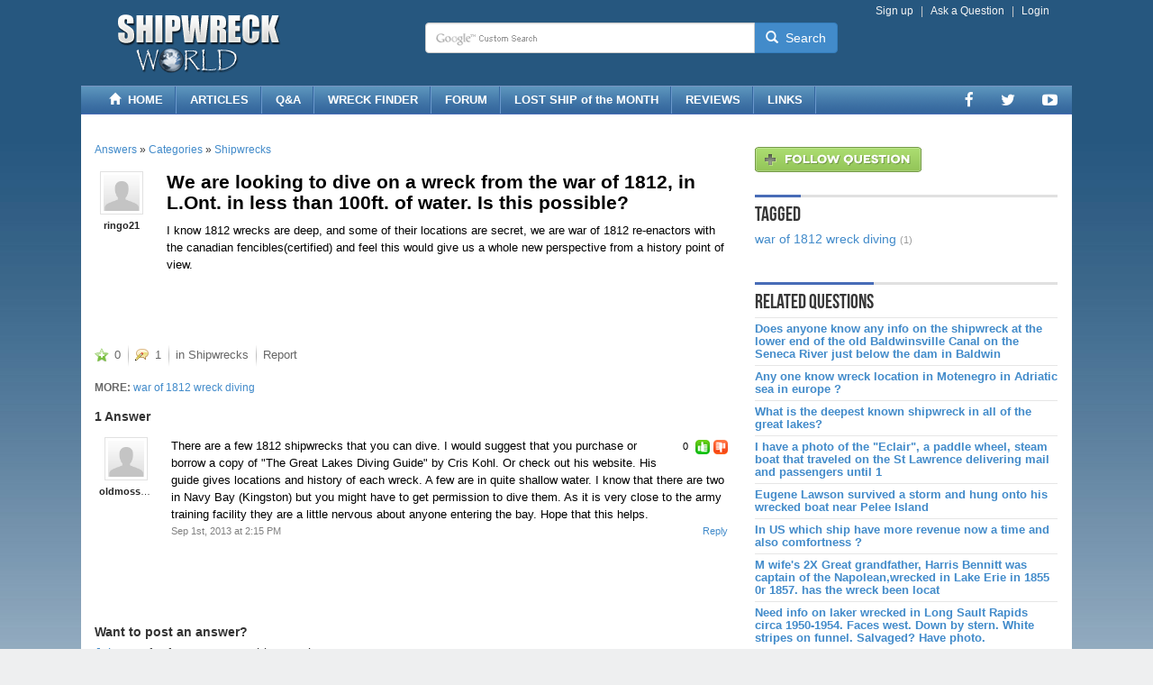

--- FILE ---
content_type: text/html; charset=utf-8
request_url: https://www.shipwreckworld.com/answers/we-are-looking-to-dive-on-a-wreck-from-the-war-of-1812-in-l-ont-in-less-t
body_size: 19099
content:


<!DOCTYPE html>

<html lang="en">
<head><meta charset="utf-8" /><meta name="viewport" content="width=device-width, initial-scale=1.0" /><title>
	We are looking to dive on a wreck from the war of 1812, in L.Ont. in less than 100ft. of water. Is this  possible?
</title><link href="/content/bootstrap/3.2.0/themes/bootstrap/bootstrap.min.css" rel="stylesheet" />
        <link href="/content/css/v-636601021460000000/global.css" rel="stylesheet" />
        <link href="/content/css/v-636322602620000000/sheet-question.css" rel="stylesheet" />
    

    <script>
        // Asynchronously load non-critical css 
        function loadCSS(e, t, n) { "use strict"; var i = window.document.createElement("link"); var o = t || window.document.getElementsByTagName("script")[0]; i.rel = "stylesheet"; i.href = e; i.media = "only x"; o.parentNode.insertBefore(i, o); setTimeout(function () { i.media = n || "all" }) }
        // load css file async
        loadCSS("//maxcdn.bootstrapcdn.com/font-awesome/4.6.3/css/font-awesome.min.css");
    </script>

    
    <link rel="image_src" href="https://www.shipwreckworld.com/apple-touch-icon.png" /><meta name="robots" content="all" /><link rel="canonical" href="https://www.shipwreckworld.com/answers/we-are-looking-to-dive-on-a-wreck-from-the-war-of-1812-in-l-ont-in-less-t" /><meta name="twitter:card" content="summary" /><meta name="twitter:site" content="@ShipwreckWorld" /><meta property="og:title" content="We are looking to dive on a wreck from the war of 1812, in L.Ont. in less than 100ft. of water. Is this  possible?" /><meta property="og:type" content="website" /><meta property="og:url" content="https://www.shipwreckworld.com/answers/we-are-looking-to-dive-on-a-wreck-from-the-war-of-1812-in-l-ont-in-less-t" /><meta property="og:description" content="I know 1812 wrecks are deep, and some of their locations are secret, we are war of 1812 re-enactors with the canadian fencibles(certified) and feel this would give us a whole new perspective from a history point of view." /><meta property="og:site_name" content="Shipwreck World" /><link href="https://ajax.aspnetcdn.com/ajax/act/16_1_1/Content/AjaxControlToolkit/Styles/Backgrounds.min.css" type="text/css" rel="stylesheet" /><link href="https://ajax.aspnetcdn.com/ajax/act/16_1_1/Content/AjaxControlToolkit/Styles/DropDown.min.css" type="text/css" rel="stylesheet" /><meta name="description" content="I know 1812 wrecks are deep, and some of their locations are secret, we are war of 1812 re-enactors with the canadian fencibles(certified) and feel this would give us a whole new perspective from a history point of view." /><meta name="keywords" content="war of 1812 wreck diving" /></head>
<body>
    <form method="post" action="./we-are-looking-to-dive-on-a-wreck-from-the-war-of-1812-in-l-ont-in-less-t" onsubmit="javascript:return WebForm_OnSubmit();" id="form1">
<div class="aspNetHidden">



</div>

<script type="text/javascript">
//<![CDATA[
var theForm = document.forms['form1'];
if (!theForm) {
    theForm = document.form1;
}
function __doPostBack(eventTarget, eventArgument) {
    if (!theForm.onsubmit || (theForm.onsubmit() != false)) {
        theForm.__EVENTTARGET.value = eventTarget;
        theForm.__EVENTARGUMENT.value = eventArgument;
        theForm.submit();
    }
}
//]]>
</script>


<script src="https://ajax.aspnetcdn.com/ajax/4.6/1/WebForms.js" type="text/javascript"></script>
<script type="text/javascript">
//<![CDATA[
window.WebForm_PostBackOptions||document.write('<script type="text/javascript" src="/WebResource.axd?d=pynGkmcFUV13He1Qd6_TZPU9Sz_sW3CeiA6jgLgX1RZTw925xISQ5GOcJeTpxWKrFUjFxw2&amp;t=637811549229275428"><\/script>');//]]>
</script>



<script src="https://ajax.aspnetcdn.com/ajax/4.6/1/MicrosoftAjax.js" type="text/javascript"></script>
<script type="text/javascript">
//<![CDATA[
(window.Sys && Sys._Application && Sys.Observer)||document.write('<script type="text/javascript" src="/ScriptResource.axd?d=NJmAwtEo3Ipnlaxl6CMhvil3md3kB_uP_AabCxTqFwL9mAVmt3R31t5eAQdmCZHsg1GSgROjbuIb_62-wMqmUPql-RmoOL9qwfVMnIDJVgEAsKDWW5tL4JN9-DQJ1M5sEM0qi2Bn5NlJEaB1Lx8HRgMzY2o1&t=ffffffffaa493ab8"><\/script>');//]]>
</script>

<script src="https://ajax.aspnetcdn.com/ajax/4.6/1/MicrosoftAjaxWebForms.js" type="text/javascript"></script>
<script type="text/javascript">
//<![CDATA[
(window.Sys && Sys.WebForms)||document.write('<script type="text/javascript" src="/ScriptResource.axd?d=dwY9oWetJoJoVpgL6Zq8OLVtZf9c6LWuwhFiemDuGAkkFF9a9ZoysDXdctsXq3iUedCTNgJb5r2ZOj3XJpqz7lPMYY-4ZNx-Ckqx6mHy1FgmB0_QjSbimBzxzvG9efvVZrARGWq6UZfM9J4XCUUzKHp5vlo1&t=ffffffffaa493ab8"><\/script>');//]]>
</script>

<script src="../js/jquery/jquery-1.9.1.min.js" type="text/javascript"></script>
<script src="/ScriptResource.axd?d=eE6V8nDbUVn0gtG6hKNX_EFZNPPCpc2hOBNIkZGBnq05kRqDwFxsytgmQkhun24--fXEpG7IMIzrSNYuBQ_0Ze90g9x_JblXIYeaGZebb59LHQRw0&amp;t=ffffffffcfeeeb28" type="text/javascript"></script>
<script src="/ScriptResource.axd?d=jwf4VSQi7LeShc44FJ-gASQZQfdi5y07LnRxHE0FXUlIVTFTkP2z1SkpStnoI9lXA8Qvlzr0QX1u-du3DY0kU_EcB8bwAkumLUdmoiK9TzFkQEKY0&amp;t=ffffffffcfeeeb28" type="text/javascript"></script>
<script src="/ScriptResource.axd?d=mcAASOSteirJeuV-3by3Ub4JC9yTjldpWj4pZE17FVoRMlo58UMYkMyJzdVUKh0CN77smaidK3y7yrZLZXRZuk8yS-g1&amp;t=ffffffffcfeeeb28" type="text/javascript"></script>
<script src="/ScriptResource.axd?d=HEFpVKbnoeQjkjHkFKu3MDt84fYpKZOEai-lNKo9lePl2l2qnqcttfCpmkWX1uB0VN7rYfxpYs9nB3y-pWSS6ZvysXdjPxpC8QX-E9CggHiWVY-K0&amp;t=ffffffffcfeeeb28" type="text/javascript"></script>
<script src="/ScriptResource.axd?d=X6kQKInQS5YQqruiTh57iN8w2amsGQFx01MJq9B3__qpC98BYnKXdJGBvjeXhMIxJNN8cV5tnp-XeYt8T4E9m2zZ0syJjFu-25Xtp5ARVenYGGun0&amp;t=ffffffffcfeeeb28" type="text/javascript"></script>
<script src="/ScriptResource.axd?d=nai7mGcYyE2dix_TwveLDfcFRh9w-aCxj6f-vJRpS-jtiqYgQPF2zcXvNg2zAKzw_9ofF3RoNHtVCYXS46kBBfP577hUSs5XoST49aDLLwpGy9Vv0&amp;t=ffffffffcfeeeb28" type="text/javascript"></script>
<script src="/ScriptResource.axd?d=LQ1q2RBSthBAZhliMjtG_-svi2J5F-q0IwubE9KHNnRzQXiNVHjqrOKqKOBCIMeMpAfdZ_KIH-xq5oFGw5SVhdZjD26124i1g_1cfSpT1zVwN8mA0&amp;t=ffffffffcfeeeb28" type="text/javascript"></script>
<script src="/ScriptResource.axd?d=VOYD8Xe7kQA0lniBYXVpArvz80qbOp30os-tDLkIqXdmvs9bQ7y1hsmXRY6wLu6CU1QYpdo68In09aV8BOWuwL3vggZ_f8U4NEyghl3krbtH_2AC0&amp;t=ffffffffcfeeeb28" type="text/javascript"></script>
<script src="/ScriptResource.axd?d=24039AtbfhsNBYQDFUMYHHtHJCOaEt_QzOSyzAVZv0RkgwoNlyaHGDitJg88aMINcw2tMEJ8dcIM4eR4Y4CIMMpgr2g1&amp;t=ffffffffcfeeeb28" type="text/javascript"></script>
<script src="/ScriptResource.axd?d=vhMuxgMQw11onReDer1k6o3IRdP3QUwiLyrchW_PrHH6fu10ld-49-T-Ohe0DG9gVcTPvTMDKRDBr7QygnYkU_P9WuQ1&amp;t=ffffffffcfeeeb28" type="text/javascript"></script>
<script src="/ScriptResource.axd?d=hOeJu0xhC-uW6Gf8ooKdXiiwO7L3i7aCrqINjR_Q9HbZKEWH-_p4FbBGWKsD8sUOIMQAJxEyjaKaIXPLUzZ4pX5qY8crf6YZzQgCxLwYJhfgTqu_0&amp;t=ffffffffcfeeeb28" type="text/javascript"></script>
<script src="/ScriptResource.axd?d=Pah5KYCyMGIV7pL55KwthHf1mc-5gwYi4TSMgehybpwmJLuN0qiPMiqA2nOmLplnxy1hjJLxoW8FW2Lj4qDuvRt2FAE4LpyD31qG8XCn0S91LjB40&amp;t=ffffffffcfeeeb28" type="text/javascript"></script>
<script type="text/javascript">
//<![CDATA[
function WebForm_OnSubmit() {
null;
return true;
}
//]]>
</script>

          
        

<header class="clearfix">
        <div class="hidden-xs">
            <div class="navbar navbar-default navbar-static-top">
                <div class="container">
                    <div class="row">
                        <div class="col-lg-4 col-md-4 col-sm-5">
                            <div class="logo">
                                <a href="/">
                                    <img id="SiteHeader1_LogoImage" src="../App_Themes/Blue/images/logo/logo-shipwreckworld-09.png" style="border-width:0px;height:70px;width:300px;" />
                                </a>
                            </div>
                        </div>
                        <div class="col-lg-8 col-md-8 col-sm-7">
                            <div class="row">
                                <div class="col-lg-12 col-md-12 col-sm-12">
                                    <div class="pull-right head-nav clearfix">
                                            <ul class="list-unstyled list-inline">
                                                
                                            
                                                    <li class="pipe"><a href="/user/register">Sign up</a></li>
                                                    <li class="pipe"><a id="SiteHeader1_LoginView1_SubmitAnonHyperLink" href="../submit/question/">Ask a Question</a></li>   
                                                    <li><a href="/user/login">Login</a></li>
                                                
                                                
                                            </ul>
                                    </div>
                                </div>
                            </div>
                            <div class="row">
                                <div class="col-md-8 col-sm-10 pull-left">
               
                                    <div id="SiteHeader1_SearchPanel" class="input-group" onkeypress="javascript:return WebForm_FireDefaultButton(event, &#39;SiteHeader1_SearchLinkButton&#39;)">
	
                                        <input name="ctl00$SiteHeader1$SearchTextBox" type="text" id="SiteHeader1_SearchTextBox" class="form-control" />
                                        
                                        <span class="input-group-btn">
                                            <a id="SiteHeader1_SearchLinkButton" class="btn btn-primary" href="javascript:__doPostBack(&#39;ctl00$SiteHeader1$SearchLinkButton&#39;,&#39;&#39;)"><i aria-hidden="true" class="glyphicon glyphicon-search white"></i> &nbsp;Search</a>
                                        </span>
                                    
</div>

                                </div>
                            </div>
                        </div>
                    </div>
                </div>
                </div>
        </div>
        <div class="visible-xs">
            <div class="navbar navbar-default navbar-static-top" role="navigation">
                <div class="container">
                    <div class="navbar-header" id="xsheader">
                        <button type="button" class="navbar-toggle pull-left" data-toggle="collapse" data-target=".navbar-collapse">
                            <span class="sr-only">Toggle navigation</span> 
                            <span class="icon-bar"></span>
                            <span class="icon-bar"></span>
                            <span class="icon-bar"></span>
                        </button>
                        <button type="button" class="pull-right navbar-btn search-toggle"  data-toggle="collapse" data-target=".search-collapse">
                            <span class="icon-search glyphicon glyphicon-search"></span>
                        </button>
                        <div class="navbar-logo">
                            <a href="/">
                                <img id="SiteHeader1_Image1" class="text-center" src="../App_Themes/Blue/images/logo/logo-shipwreckworld-small-1.png" style="border-width:0px;height:35px;width:156px;" />
                            </a>
                        </div>
                    </div>

                    <div class="collapse search-collapse navbar-xs navbar-default">

                        <div id="SiteHeader1_Panel1" class="input-group" onkeypress="javascript:return WebForm_FireDefaultButton(event, &#39;SiteHeader1_SearchMobilePhoneLinkButton&#39;)">
	
                            <input name="ctl00$SiteHeader1$SearchMobileTextBox" type="text" id="SiteHeader1_SearchMobileTextBox" class="form-control" />
                            
                            <span class="input-group-btn">
                                <a id="SiteHeader1_SearchMobilePhoneLinkButton" class="btn btn-warning" href="javascript:__doPostBack(&#39;ctl00$SiteHeader1$SearchMobilePhoneLinkButton&#39;,&#39;&#39;)"><i aria-hidden="true" class="glyphicon glyphicon-search white"></i> &nbsp;Search</a>
                            </span>
                        
</div>
                        <br />
                    </div>

                    <div class="collapse navbar-collapse navbar-xs navbar-inverse">
                        <ul class="nav navbar-nav">
                            <li><a href="/articles/">ARTICLES</a></li>
                            <li><a href="/answers/">Q&A</a></li>
                            <li><a href="/maps/">WRECK FINDER</a></li>
                            <li><a href="/forum/">FORUM</a></li>
                            <li><a href="/articles/tags/lost-ship-of-the-month">LOST SHIP of the MONTH</a></li>
                            <li><a href="/reviews/">REVIEWS</a></li>
                            <li><a href="/weblink/">LINKS</a></li>
                            <li class="nav-divider"></li>

                            
                                    <li><a href="/user/register">Sign up</a></li>
                                    <li><a href="/user/login">Log in</a></li>
                                
                            <li class="nav-divider"></li>
                            <li><a href="/submit/">Submit & Contribute</a></li>
                            <li class="dropdown">
                                    <a class="dropdown-toggle" data-toggle="dropdown" href="#" id="navsocialfollow">Follow Us <span class="caret"></span></a>
                                        <ul class="dropdown-menu">
                                    <li><a href='https://www.facebook.com/shipwreckworld'  target="_blank" rel="external" title='Facebook Page'><i class='fa fa-lg fa-fw fa-facebook'></i> Facebook Page</a></li>
                                
                                    <li><a href='https://twitter.com/shipwreckworld'  target="_blank" rel="external" title='Twitter Profile'><i class='fa fa-lg fa-fw fa-twitter'></i> Twitter Profile</a></li>
                                
                                    <li><a href='https://www.youtube.com/user/shipwreckworld'  target="_blank" rel="external" title='YouTube Channel'><i class='fa fa-lg fa-fw fa-youtube-play'></i> YouTube Channel</a></li>
                                </ul>
                        </ul>
                    </div>
                </div>
            </div>
        </div>
    </header>
    <section class="hidden-xs">
        
        <div class="container navcontainer-custom">
            <div class="row">
               <div class="navbar navbar-custom ">
                <div class="col-lg-12 col-md-12 col-sm-12">
                    
                    <ul class="nav navbar-nav">
                        <li><a href="/"><i class="glyphicon glyphicon-home"></i> &nbsp;HOME</a></li>
                        <li><a href="/articles/">ARTICLES</a></li>
                        <li><a href="/answers/">Q&A</a></li>
                        <li><a href="/maps/">WRECK FINDER</a></li>
                        <li><a href="/forum/">FORUM</a></li>
                        <li><a href="/articles/tags/lost-ship-of-the-month">LOST SHIP of the MONTH</a></li>
                        <li><a href="/reviews/">REVIEWS</a></li>
                        <li><a href="/weblink/">LINKS</a></li>
                    </ul>
                    <ul class="nav navbar-nav navbar-right navbar-social-list">
                            <li><a href='https://www.facebook.com/shipwreckworld'  target="_blank" rel="external" title='Facebook Page'><i class='fa fa-lg fa-facebook'></i></a></li>
                        
                            <li><a href='https://twitter.com/shipwreckworld'  target="_blank" rel="external" title='Twitter Profile'><i class='fa fa-lg fa-twitter'></i></a></li>
                        
                            <li><a href='https://www.youtube.com/user/shipwreckworld'  target="_blank" rel="external" title='YouTube Channel'><i class='fa fa-lg fa-youtube-play'></i></a></li>
                        </ul>
                    </div>
                </div>
            </div>
            </div>

    </section>


 
        

<div class="container ad-wrapper">
<div class="row">
   <div class="col-sm-9">
        

            
    </div>
    <div class="col-sm-3  hidden-xs hidden-sm hidden-md">
        
    </div>
</div>
</div>

            <div class="container body-content">
            <div class="row">
                <div class="col-sm-7 col-md-8">
                    

    <script type="text/javascript">
//<![CDATA[
Sys.WebForms.PageRequestManager._initialize('ctl00$ContentPlaceHolder1$ScriptManager1', 'form1', ['tctl00$ContentPlaceHolder1$FlagReportUpdatePanel','ContentPlaceHolder1_FlagReportUpdatePanel','tctl00$ContentPlaceHolder1$SaveFavoriteUpdatePanel','ContentPlaceHolder1_SaveFavoriteUpdatePanel','tctl00$ContentPlaceHolder3$FollowQuestionUpdatePanel','ContentPlaceHolder3_FollowQuestionUpdatePanel','tctl00$ContentPlaceHolder1$AnswersDataList$ctl00$VoteUpDownUpdatePanel','ContentPlaceHolder1_AnswersDataList_VoteUpDownUpdatePanel_0','fctl00$ContentPlaceHolder1$AnswersDataList$ctl00$ReplyUpdatePanel','ContentPlaceHolder1_AnswersDataList_ReplyUpdatePanel_0'], ['ctl00$ContentPlaceHolder1$SpamOptionLinkButton','ContentPlaceHolder1_SpamOptionLinkButton','ctl00$ContentPlaceHolder1$InappropriateOptionLinkButton','ContentPlaceHolder1_InappropriateOptionLinkButton','ctl00$ContentPlaceHolder1$IllegalOptionLinkButton','ContentPlaceHolder1_IllegalOptionLinkButton','ctl00$ContentPlaceHolder1$AnswersDataList$ctl00$ReplyLinkButton','ContentPlaceHolder1_AnswersDataList_ReplyLinkButton_0','ctl00$ContentPlaceHolder3$FollowQuestionImageButton','ContentPlaceHolder3_FollowQuestionImageButton'], [], 90, 'ctl00');
//]]>
</script>



<div style="padding-bottom:15px; font-size:12px;"><span id="breadcrumbNav"><a id="ContentPlaceHolder1_CategoryPathQuestions_AnswersHyperLink1" href="./">Answers</a> &#187; 
<a id="ContentPlaceHolder1_CategoryPathQuestions_CategoryAllHyperLink" href="category/all/">Categories</a> 
&#187; <a id="ContentPlaceHolder1_CategoryPathQuestions_CategoryPathRepeater_CategoryHyperLink_0" href="/answers/category/shipwrecks">Shipwrecks</a>
    

</span></div>

    
<div itemscope="itemscope" itemtype="http://schema.org/Question">
<div id="ContentPlaceHolder1_FlagReportUpdatePanel">
	
    <div id="ContentPlaceHolder1_questionsWrapperDiv" class="questions-wrapper">
                <table class="question-top-table">
                <tr>
                <td class="question-avatar-cell">
                    <div><a id="ContentPlaceHolder1_AvatarUserHyperLink" title="ringo21" href="https://www.shipwreckworld.com/user/profile/ringo21"><img id="ContentPlaceHolder1_AvatarUserImage" class="question-avatar" src="https://www.shipwreckworld.com/media/avatars/images/default/large-user-avatar.png" style="height:48px;width:48px;" /></a></div>
                    <div class="question-avatar-text"><a id="ContentPlaceHolder1_UserHyperLink" class="comment-username" itemprop="author" href="https://www.shipwreckworld.com/user/profile/ringo21" style="font-weight:bold;">ringo21</a></div>
                </td>
                <td class="question-main-cell">
                    
                    <h1 itemprop="name" class="questionsHeadline">We are looking to dive on a wreck from the war of 1812, in L.Ont. in less than 100ft. of water. Is this  possible?</h1>
                    <div id="ContentPlaceHolder1_QuestionDescriptionPanel">
		
                    <div itemprop="text" id="questionsText">
                         I know 1812 wrecks are deep, and some of their locations are secret, we are war of 1812 re-enactors with the canadian fencibles(certified)  and feel this would give us a whole new perspective from a history point of view.
                    </div>
                    
	</div>
                    <div id="questionsDate">
                        
                    </div>
                    
                   </td>               
                 </tr>
                </table>

                <br style="clear:both;" />

                 <div class="row">
                     <div class="col-md-6">

<div style="padding-bottom:10px;">
     


        

</div></div>
                </div>

                <br />
                <div class="profileBar">
                    <span class="barLinksLeft">
                    <div id="ContentPlaceHolder1_SaveFavoriteUpdatePanel">
		
                        <a id="ContentPlaceHolder1_SaveFavoriteHyperLink" title="Add Favorite ~ Follow this" class="profileAddFavoriteVote" href="/user/login?ReturnUrl=%2fanswers%2fwe-are-looking-to-dive-on-a-wreck-from-the-war-of-1812-in-l-ont-in-less-t">0</a>
                       
	</div>
                    </span>
                    <span class="barLinksMiddle"><a id="ContentPlaceHolder1_AnswersHyperLink" title="Answers" class="profileAnswers" itemprop="answerCount" href="#answer-section">1</a></span>
                    
                    <span class="barLinksMiddleCategory hidden-xs">in <a id="ContentPlaceHolder1_CategoryHyperLink" href="/answers/category/shipwrecks" style="text-decoration:none;">Shipwrecks</a></span>
                    <span class="barLinksSpanRightDropDown">
                        <span id="ContentPlaceHolder1_ReportLabel" class="flagNotReported"> Report</span>
                        <div id="ContentPlaceHolder1_DropPanel" class="ReportMenuPanel" style="display:none;visibility:hidden;">
		
                            <a id="ContentPlaceHolder1_SpamOptionLinkButton" class="ReportMenuItem" href="javascript:__doPostBack(&#39;ctl00$ContentPlaceHolder1$SpamOptionLinkButton&#39;,&#39;&#39;)">Spam</a>
                            <a id="ContentPlaceHolder1_InappropriateOptionLinkButton" class="ReportMenuItem" href="javascript:__doPostBack(&#39;ctl00$ContentPlaceHolder1$InappropriateOptionLinkButton&#39;,&#39;&#39;)">Inappropriate</a>
                            <a id="ContentPlaceHolder1_IllegalOptionLinkButton" class="ReportMenuItem" href="javascript:__doPostBack(&#39;ctl00$ContentPlaceHolder1$IllegalOptionLinkButton&#39;,&#39;&#39;)">Illegal?</a>
                        
	</div>
                        
                    </span>
               </div> 
    </div>
 
</div>

                    <!-- TAGS -->
                <div class="postTagsBar"><strong>MORE:</strong> 
                    <a id="ContentPlaceHolder1_TagsRepeater_TagsHyperLink_0" href="/answers/tags/war-of-1812-wreck-diving">war of 1812 wreck diving</a></div>


               <!-- ANSWERS & Nested-COMMENTS -->
               <!-- HIGHLIGHT Nested Comments -->
                <script type="text/javascript">
                    $(document).ready(function () {
                        $(".answer-nested-comments").hover(function () {
                            $(this).css("background-color", "#fafafa");
                        }, function () {
                            $(this).css("background-color", "#ffffff");
                        });
                    });
                </script>

                <script type="text/javascript">
                    function toggleDiv(divId) {
                        var element = document.getElementById(divId);
                        if (element.style.display == 'none') {
                            element.style.display = 'block';
                        } else {
                            element.style.display = 'none';
                        }
                    }
                </script>

                <div style="padding-bottom: 10px;">
                     <div id="ContentPlaceHolder1_AnswersPanel">
	
                       <h2 class="comment-h2"><span id="ContentPlaceHolder1_AnswerCountLabel">1 Answer</span></h2>
                        <div style="padding-top:10px; padding-bottom:10px;">
                        <span id="ContentPlaceHolder1_AnswersDataList" style="display:inline-block;width:100%;"><span>
                            <table itemprop="suggestedAnswer" itemscope="itemscope" itemtype="http://schema.org/Answer" class="answer-wrapper-table">
                            <tr>
                                <td class="answer-avatar-cell">
                                    <div><a id="ContentPlaceHolder1_AnswersDataList_AvatarUserHyperLink_0" title="oldmossback" class="answer-avatar" href="/user/profile/oldmossback" style="display:inline-block;height:48px;width:48px;"><img title="oldmossback" src="https://www.shipwreckworld.com/media/avatars/images/default/large-user-avatar.png" alt="" /></a></div>
                                    <div class="answer-avatar-text"><span id="ContentPlaceHolder1_AnswersDataList_UserNameLabel_0" itemprop="author" style="font-weight:bold;"><a href="/user/profile/oldmossback" class="comment-username">oldmossback</a></span></div>
                                </td>
                                <td class="answer-main-cell">
                                <a name="c20128"></a>
                                    
                                    <div class="answer-text-wrapper">
                                        <div class="answers-vote-updown">
                                         <div id="ContentPlaceHolder1_AnswersDataList_VoteUpDownUpdatePanel_0">
		
                                            <span id="ContentPlaceHolder1_AnswersDataList_VoteCountLabel_0" style="font-size:11px;">0</span>&nbsp; <input type="image" name="ctl00$ContentPlaceHolder1$AnswersDataList$ctl00$UpVoteImageButton" id="ContentPlaceHolder1_AnswersDataList_UpVoteImageButton_0" title="This answer is useful" class="answers-thumbup" src="../App_Themes/Blue/images/spacer.gif" align="absmiddle" style="height:16px;width:16px;" /> <input type="image" name="ctl00$ContentPlaceHolder1$AnswersDataList$ctl00$DownVoteImageButton" id="ContentPlaceHolder1_AnswersDataList_DownVoteImageButton_0" title="This answer is not useful" class="answers-thumbdown" src="../App_Themes/Blue/images/spacer.gif" align="absmiddle" style="height:16px;width:16px;" />
                                            
	</div>
                                        </div>
                                         <span itemprop="text">There are a few 1812 shipwrecks that you can dive.   I would suggest that you purchase or borrow a copy of "The Great Lakes Diving Guide"  by Cris Kohl.    Or check out his website.   His guide gives locations and history of each wreck.   A few are in quite shallow water.   I know that there are two in Navy Bay (Kingston) but you might have to get permission to dive them.   As it is very close to the army training facility they are a little nervous about anyone entering the bay.   Hope that this helps.</span>
                                         
                                    </span>
                                    <div class="answer-date-reply-wrapper">
                                        <div class="answer-date">
                                            <span id="ContentPlaceHolder1_AnswersDataList_AnswerDateAddedLabel_0" title="9/1/2013 2:15:23 PM" itemprop="dateCreated" content="2013-09-01"><a href="/answers/we-are-looking-to-dive-on-a-wreck-from-the-war-of-1812-in-l-ont-in-less-t#c20128" class="answer-date">Sep 1st, 2013 at 2:15 PM</a></span>
                                        </div>
                                        <div class="answer-reply">
                                            <a id="ContentPlaceHolder1_AnswersDataList_ReplyLinkButton_0" title="add a comment to this post" href="javascript:__doPostBack(&#39;ctl00$ContentPlaceHolder1$AnswersDataList$ctl00$ReplyLinkButton&#39;,&#39;&#39;)">Reply</a>
                                        </div>
                                    </div>
                                    
                                    
                                    
                                    
                                
                                <!-- Reply-COMMENTS -->
                                <div id="ContentPlaceHolder1_AnswersDataList_ReplyUpdatePanel_0">
		
                                    
                                    
	</div>

                                  <!-- Nested-COMMENTS -->
                                  

                                </td>
                            </tr>
                            </table>

                            </span></span>
                        <div id="pager-wrapper">
                            <span class="pagerlinks"></span>
                            
                        </div>

                        </div>

                      
</div>


                    
                            
                                <h2 class="comment-h2"><a name="answer-section"></a>Want to post an answer?</h2>
                                <div>
                                    <a id="ContentPlaceHolder1_LoginView1_HyperLink1" href="/user/register">Join now</a> for free to
                                     answer this question.<br />Already have an account?
                                    <a id="ContentPlaceHolder1_LoginView1_HyperLink2" href="/user/login">Login</a>
                                    to answer.
                                </div>
                            
                        
               
                 </div>
    </div>
                <br />
                

<div class="social-sharing-wrapper">
    <div class="row">
        <div class="col-xs-12 col-sm-12 col-md-12">
            <ul class="social-icons icon-circle list-unstyled list-inline"> 
	          <li><a id="ContentPlaceHolder1_SiteSocialSharing1_FacebookHyperLink" href="https://www.facebook.com/share.php?u=https%3a%2f%2fwww.shipwreckworld.com%2fanswers%2fwe-are-looking-to-dive-on-a-wreck-from-the-war-of-1812-in-l-ont-in-less-t&amp;title=We+are+looking+to+dive+on+a+wreck+from+the+war+of+1812%2c+in+L.Ont.+in+less+than+100ft.+of+water.+Is+this++possible%3f" target="_blank"><i class="fa fa-facebook"></i></a></li>
              <li><a id="ContentPlaceHolder1_SiteSocialSharing1_TwitterHyperLink" href="https://twitter.com/share?url=https%3a%2f%2fwww.shipwreckworld.com%2fanswers%2fwe-are-looking-to-dive-on-a-wreck-from-the-war-of-1812-in-l-ont-in-less-t" target="_blank"><i class="fa fa-twitter"></i></a></li>
              <li><a id="ContentPlaceHolder1_SiteSocialSharing1_MailHyperLink" href="mailto:?subject=We are looking to dive on a wreck from the war of 1812, in L.Ont. in less than 100ft. of water. Is this  possible? | ShipwreckWorld.com&amp;body=We are looking to dive on a wreck from the war of 1812, in L.Ont. in less than 100ft. of water. Is this  possible?%0D%0DCheck it out: %0D%0Dhttps%3a%2f%2fwww.shipwreckworld.com%2fanswers%2fwe-are-looking-to-dive-on-a-wreck-from-the-war-of-1812-in-l-ont-in-less-t?utm_source=DesktopEmailShare&amp;utm_medium=email" target="_blank"><i class="fa fa-envelope"></i></a></li>
              <li>Share</li>
            </ul>
        </div>
      </div>
</div>

                <div style="text-align:center;font-size:14px; font-weight:bold; padding:25px;">
                    <a id="ContentPlaceHolder1_HyperLink3" rel="nofollow" href="../submit/question/">Ask your own question</a>
                    
<div style="padding-top:20px; margin-bottom:20px;">

        
                
            

</div>
                </div>


                </div>
                <div class="col-sm-5 col-md-4">
                    

    <div style="padding-top:5px; padding-bottom:10px;">
    <div id="ContentPlaceHolder3_FollowQuestionUpdatePanel">
	
                        <input type="image" name="ctl00$ContentPlaceHolder3$FollowQuestionImageButton" id="ContentPlaceHolder3_FollowQuestionImageButton" title="Follow Question" class="question-followQuestion" src="../App_Themes/Blue/images/spacer.gif" />
                        
                        
</div>
    </div>

    <!-- TAGS SIDEBAR -->
    <div id="ContentPlaceHolder3_TagsSidebarPanel" class="side-container">
	
    <table id="ContentPlaceHolder3_TagDataList" cellspacing="0" style="width:100%;border-collapse:collapse;">
		<tr>
			<td><div class="header"><h4>Tagged</h4></div></td>
		</tr><tr>
			<td>
		    <a id="ContentPlaceHolder3_TagDataList_TagsHyperLink_0" href="/answers/tags/war-of-1812-wreck-diving" style="font-size:14px;">war of 1812 wreck diving</a> <span id="ContentPlaceHolder3_TagDataList_TagCountLabel_0" style="color:#999999;font-size:11px;">(1)</span>
	    </td>
		</tr>
	</table>
    
</div>

    <!-- RELATED QUESTIONS -->
    <div id="ContentPlaceHolder3_QuestionsRelated1_RelatedQuestionsPanel">
	
                <div class="side-container">
                <table id="ContentPlaceHolder3_QuestionsRelated1_RelatedQuestionsDataList" class="mostRecentDataList" cellspacing="0" cellpadding="0" style="width:100%;border-collapse:collapse;">
		<tr>
			<td>
                  <div class="header"><h4>Related Questions</h4></div>
                  </td>
		</tr><tr>
			<td class="sidebar-mostrecent-item">
                         <div class="thumbOuterWrapper">
                           
                            <p class="defaultTinyParagraph"><a id="ContentPlaceHolder3_QuestionsRelated1_RelatedQuestionsDataList_TitleHyperLink_0" class="defaultTinyTitle" href="/answers/does-anyone-know-any-info-on-the-shipwreck-at-the-lower-end-of-the-old-baldwinsville-canal-on-the-se" style="font-weight:bold;">Does anyone know any info on the shipwreck at the lower end of the old Baldwinsville Canal on the Seneca River just below the dam in Baldwin</a>
                            </p>
                         </div>
                      </td>
		</tr><tr>
			<td class="sidebar-mostrecent-item">
                         <div class="thumbOuterWrapper">
                           
                            <p class="defaultTinyParagraph"><a id="ContentPlaceHolder3_QuestionsRelated1_RelatedQuestionsDataList_TitleHyperLink_1" class="defaultTinyTitle" href="/answers/any-one-know-wreck-location-in-motenegro-in-adriatic-sea-in-europe" style="font-weight:bold;">Any one know wreck location in Motenegro in Adriatic sea in europe ?</a>
                            </p>
                         </div>
                      </td>
		</tr><tr>
			<td class="sidebar-mostrecent-item">
                         <div class="thumbOuterWrapper">
                           
                            <p class="defaultTinyParagraph"><a id="ContentPlaceHolder3_QuestionsRelated1_RelatedQuestionsDataList_TitleHyperLink_2" class="defaultTinyTitle" href="/answers/what-is-the-deepest-known-shipwreck-in-all-of-the-great-lakes" style="font-weight:bold;">What is the deepest known shipwreck in all of the great lakes?</a>
                            </p>
                         </div>
                      </td>
		</tr><tr>
			<td class="sidebar-mostrecent-item">
                         <div class="thumbOuterWrapper">
                           
                            <p class="defaultTinyParagraph"><a id="ContentPlaceHolder3_QuestionsRelated1_RelatedQuestionsDataList_TitleHyperLink_3" class="defaultTinyTitle" href="/answers/i-have-a-photo-of-the-eclair-a-paddle-wheel-steam-boat-that-traveled-on" style="font-weight:bold;">I have a photo of the &quot;Eclair&quot;, a paddle wheel, steam boat that traveled on the St Lawrence delivering mail and passengers until 1</a>
                            </p>
                         </div>
                      </td>
		</tr><tr>
			<td class="sidebar-mostrecent-item">
                         <div class="thumbOuterWrapper">
                           
                            <p class="defaultTinyParagraph"><a id="ContentPlaceHolder3_QuestionsRelated1_RelatedQuestionsDataList_TitleHyperLink_4" class="defaultTinyTitle" href="/answers/eugene-lawson-survived-a-storm-and-hung-onto-his-wrecked-boat-near-pelee-island" style="font-weight:bold;">Eugene Lawson survived a storm and hung onto his wrecked boat near Pelee Island</a>
                            </p>
                         </div>
                      </td>
		</tr><tr>
			<td class="sidebar-mostrecent-item">
                         <div class="thumbOuterWrapper">
                           
                            <p class="defaultTinyParagraph"><a id="ContentPlaceHolder3_QuestionsRelated1_RelatedQuestionsDataList_TitleHyperLink_5" class="defaultTinyTitle" href="/answers/in-us-which-ship-have-more-revenue-now-a-time-and-also-comfortness" style="font-weight:bold;">In US which ship have more revenue now a time and also comfortness ?</a>
                            </p>
                         </div>
                      </td>
		</tr><tr>
			<td class="sidebar-mostrecent-item">
                         <div class="thumbOuterWrapper">
                           
                            <p class="defaultTinyParagraph"><a id="ContentPlaceHolder3_QuestionsRelated1_RelatedQuestionsDataList_TitleHyperLink_6" class="defaultTinyTitle" href="/answers/m-wifes-2x-great-grandfather-harris-bennitt-was-captain-of-the-napoleanwrecked-in-lake-erie-in-1855-" style="font-weight:bold;">M wife&#39;s 2X Great grandfather, Harris Bennitt was captain of the Napolean,wrecked in Lake Erie in 1855 0r 1857. has the wreck been locat</a>
                            </p>
                         </div>
                      </td>
		</tr><tr>
			<td class="sidebar-mostrecent-item">
                         <div class="thumbOuterWrapper">
                           
                            <p class="defaultTinyParagraph"><a id="ContentPlaceHolder3_QuestionsRelated1_RelatedQuestionsDataList_TitleHyperLink_7" class="defaultTinyTitle" href="/answers/need-info-on-laker-wrecked-in-long-sault-rapids-circa-1950-1954-faces-west" style="font-weight:bold;">Need info on laker wrecked in Long Sault Rapids circa 1950-1954. Faces west. Down by stern. White stripes on funnel. Salvaged? Have photo.</a>
                            </p>
                         </div>
                      </td>
		</tr>
	</table>
                </div>
               
</div>        

    
<div class="side-container">
        <h2>Ask a Question</h2>
        <textarea name="ctl00$ContentPlaceHolder3$AskQuestionBox1$QuestionTextBox" rows="3" cols="20" id="ContentPlaceHolder3_AskQuestionBox1_QuestionTextBox" class="form-control sidebar-question-txtbx" placeholder="ask any question about..." style="height:50px;">
</textarea>
        <div style="margin-top:3px;margin-bottom:2px;"><input type="submit" name="ctl00$ContentPlaceHolder3$AskQuestionBox1$PostQuestionButton" value="Post Question" id="ContentPlaceHolder3_AskQuestionBox1_PostQuestionButton" /></div>

</div>
            
    

<div style="padding-bottom:10px;">
    
    
        
</div>


                    
<div class="side-container">
<table id="CategorySidebar1_TopCategoryList" cellspacing="0" cellpadding="0" style="width:100%;border-collapse:collapse;">
	<tr>
		<td style="font-weight:bold;"><div class="header"><h4>Categories</h4></div></td>
	</tr><tr>
		<td class="sidebar-full-parentcategory" valign="top">
        <div style="width:100%;"><span class="sidebar-parentcategory"><a id="CategorySidebar1_TopCategoryList_ParentCategoryHyperLink_0" class="sidebarLinks" href="/answers/category/equipment">Equipment</a></span></div>
        
        
    </td>
	</tr><tr>
		<td class="sidebar-full-parentcategory" valign="top">
        <div style="width:100%;"><span class="sidebar-parentcategory"><a id="CategorySidebar1_TopCategoryList_ParentCategoryHyperLink_1" class="sidebarLinks" href="/answers/category/other">Other</a></span></div>
        
        
    </td>
	</tr><tr>
		<td class="sidebar-full-parentcategory" valign="top">
        <div style="width:100%;"><span class="sidebar-parentcategory"><a id="CategorySidebar1_TopCategoryList_ParentCategoryHyperLink_2" class="sidebarLinks" href="/answers/category/shipwrecks">Shipwrecks</a></span></div>
        
        
    </td>
	</tr><tr>
		<td class="sidebar-full-parentcategory" valign="top">
        <div style="width:100%;"><span class="sidebar-parentcategory"><a id="CategorySidebar1_TopCategoryList_ParentCategoryHyperLink_3" class="sidebarLinks" href="/answers/category/treasure">Treasure</a></span></div>
        
        
    </td>
	</tr><tr>
		<td><div id="sidebar-category-footer"><a id="CategorySidebar1_TopCategoryList_AllCategoriesHyperLink" class="sidebarLinks" href="category/all/">All Categories</a></div></td>
	</tr>
</table>
</div>


<div class="side-container" style="padding-left:50px;"><a id="CategorySidebar1_SubmitHyperLink" title="Ask a Question" class="submitquestionlink" href="../submit/question/"></a></div>
                    
    
    

                    

<div class="side-container" style="text-align:center;">
       <a id="Sidebar190x1901_HyperLink10" href="http://www.shipwreckworld.com/articles/shipwrecks-of-lake-ontario" target="_blank" style="font-size:Large;font-weight:bold;">Shipwrecks of Lake Ontario - A Journey of Discovery Book</a>
                <div style="padding:10px;">
                <a id="Sidebar190x1901_HyperLink11" title="Legend of the Lake - New Discovery Edition Book" href="http://www.shipwreckworld.com/articles/shipwrecks-of-lake-ontario" target="_blank" style="font-weight:bold;"><img id="Sidebar190x1901_Image5" src="../media/article/images/2019/05/10/506-large-shipwreckslobookcoverfront.jpg" style="width:133px;" /></a>
                </div>
                <p>The National Museum of the Great Lakes is excited to announce the release of a new book titled Shipwrecks of Lake Ontario: A Journey of Discovery. This book contains stories of long lost shipwrecks and the journeys of the underwater explorers who found them, written by Jim Kennard with paintings by Roland Stevens and underwater imagery by Roger Pawlowski.</p>
                <a id="Sidebar190x1901_HyperLink12" href="http://www.shipwreckworld.com/articles/shipwrecks-of-lake-ontario" target="_blank" style="font-weight:bold;">Buy Now!</a> 
                <br />
                <br />
                <a id="Sidebar190x1901_HyperLink17" href="http://www.shipwreckworld.com/articles/shipwrecks-of-lake-ontario" target="_blank" style="font-weight:bold;"><img id="Sidebar190x1901_Image6" src="../media/amazon/store/button_order4.gif" style="width:150px;" /></a>
                <br />
                <br />
    </div>
<div class="side-container" style="text-align:center;display:none;">
       <a id="Sidebar190x1901_HyperLink1" href="http://www.shipwreckworld.com/articles/legend-of-the-lake-discovery-edition" target="_blank" style="font-size:Large;font-weight:bold;">Legend of the Lake - New Discovery Edition Book</a>
                <div style="padding:10px;">
                <a id="Sidebar190x1901_HyperLink2" title="Legend of the Lake - New Discovery Edition Book" href="http://www.shipwreckworld.com/articles/legend-of-the-lake-discovery-edition" target="_blank" style="font-weight:bold;"><img id="Sidebar190x1901_Image1" src="../media/amazon/store/Legend-of-the-Lake---Book.jpg" style="width:190px;" /></a>
                </div>
                <p>The recent discovery of the wreck of the 
                British warship Ontario, “the Holy Grail” of Great Lakes shipwrecks, solves 
                several mysteries that have puzzled historians since the ship sank more than two 
                centuries ago. Now, for the first time, the whole tragic story of the Ontario 
                can finally be told.</p>
                <a id="Sidebar190x1901_HyperLink3" href="http://www.shipwreckworld.com/articles/legend-of-the-lake-discovery-edition" target="_blank" style="font-weight:bold;">Buy Now!</a>
                <br />
                <br />
                <a id="Sidebar190x1901_HyperLink4" href="http://www.shipwreckworld.com/articles/legend-of-the-lake-discovery-edition" target="_blank" style="font-weight:bold;"><img id="Sidebar190x1901_Image2" src="../media/amazon/store/button_order4.gif" style="width:150px;" /></a>
                <br />
                <br />
    </div>

<div class="side-container" style="text-align:center;">
    <a id="Sidebar190x1901_DeepVisionHyperLink" href="http://www.shipwreckworld.com/recommends/deep-vision" target="_blank"><img src="../ads/images/DeepVision-ad-02.jpg" alt="" /></a>
</div>
<div class="side-container" style="text-align:center;">
        
    </div>
                    <div id="SidebarFollowUs1_FollowUsPanel">
	
<div class="sidebar-socialbox">
        <h4 style="margin-top:0px;">Follow Us</h4>
    <ul class="sidebar-social-list">
            <li><a href='https://www.facebook.com/shipwreckworld' class='sidebar-spricon32 i-facebook-color32' target="_blank" rel="external" title='Facebook Page'></a></li>
        
            <li><a href='https://twitter.com/shipwreckworld' class='sidebar-spricon32 i-twitter-color32' target="_blank" rel="external" title='Twitter Profile'></a></li>
        
            <li><a href='https://www.youtube.com/user/shipwreckworld' class='sidebar-spricon32 i-youtube-play-color32' target="_blank" rel="external" title='YouTube Channel'></a></li>
        
            <li><a href='/rss/' class='sidebar-spricon32 i-rss-color32' target="_blank" rel="external" title='RSS Feeds'></a></li>
        </ul>
</div>
<br /><br />

</div>
                </div>
            </div><!-- /.row -->
        </div><!-- /.container -->

        

<div id="footer">
          <div class="container">
            <p class="text-muted" style="margin-top:15px; margin-bottom:0px; text-align:center;">
                
                        <a id="SiteFooter1_FooterRepeater_FooterHyperLink_0" class="footer" href="/">Home</a>
                        
                        &nbsp;|&nbsp;
                        
                        <a id="SiteFooter1_FooterRepeater_FooterHyperLink_1" class="footer" href="/about">About</a>
                        
                        &nbsp;|&nbsp;
                        
                        <a id="SiteFooter1_FooterRepeater_FooterHyperLink_2" class="footer" rel="nofollow" href="/contact">Contact</a>
                        
                        &nbsp;|&nbsp;
                        
                        <a id="SiteFooter1_FooterRepeater_FooterHyperLink_3" class="footer" href="/sitemap">Sitemap</a>
                        
                        &nbsp;|&nbsp;
                        
                        <a id="SiteFooter1_FooterRepeater_FooterHyperLink_4" class="footer" rel="nofollow" href="/privacy">Privacy</a>
                        
                        &nbsp;|&nbsp;
                        
                        <a id="SiteFooter1_FooterRepeater_FooterHyperLink_5" class="footer" rel="nofollow" href="/terms">Terms of Use</a>
                        
            </p>
                         
            <p class="text-muted" style="padding-bottom:5px; text-align:center;"><small>Copyright &copy; 2026 ShipwreckWorld.com  All rights reserved.</small></p>                      
        </div>
</div>
<script type="text/javascript">(function(i,s,o,g,r,a,m){i['GoogleAnalyticsObject']=r;i[r]=i[r]||function(){(i[r].q=i[r].q||[]).push(arguments)},i[r].l=1*new Date();a=s.createElement(o),m=s.getElementsByTagName(o)[0];a.async=1;a.src=g;m.parentNode.insertBefore(a,m)})(window,document,'script','//www.google-analytics.com/analytics.js','ga');ga('create', 'UA-305367-6', 'auto');ga('send', 'pageview');</script>
<!-- Amazon OneLink -->
<script src="//z-na.amazon-adsystem.com/widgets/onejs?MarketPlace=US&adInstanceId=e4dfa0d8-23f8-4fba-84f8-00c023a20e5e"></script>


        
        <!-- Bootstrap core JavaScript
        ================================================== -->
        <!-- Placed at the end of the document so the pages load faster -->
        <script src="//ajax.googleapis.com/ajax/libs/jquery/1.11.1/jquery.min.js"></script>
        <script src="//ajax.aspnetcdn.com/ajax/bootstrap/3.2.0/bootstrap.min.js" type="text/javascript"></script>


    
<div class="aspNetHidden">

	
	
</div>
<script> $(document).ready(function () { $('.jquery-show-onfocus').focus(function () {$('.jquery-hideshow-submit').show();}); $('.jquery-hideshow-submit').hide();}); </script>
<script type="text/javascript">
//<![CDATA[
Sys.Application.add_init(function() {
    $create(Sys.Extended.UI.TextBoxWatermarkBehavior, {"ClientStateFieldID":"SiteHeader1_TextBoxWatermarkExtender1_ClientState","id":"SiteHeader1_TextBoxWatermarkExtender1","watermarkCssClass":"search-box-watermarked","watermarkText":" "}, null, null, $get("SiteHeader1_SearchTextBox"));
});
Sys.Application.add_init(function() {
    $create(Sys.Extended.UI.TextBoxWatermarkBehavior, {"ClientStateFieldID":"SiteHeader1_TextBoxWatermarkExtender2_ClientState","id":"SiteHeader1_TextBoxWatermarkExtender2","watermarkCssClass":"search-box-watermarked","watermarkText":" "}, null, null, $get("SiteHeader1_SearchMobileTextBox"));
});
Sys.Application.add_init(function() {
    $create(Sys.Extended.UI.DropDownBehavior, {"dropArrowBackgroundColor":"204, 204, 204","dropDownControl":$get("ContentPlaceHolder1_DropPanel"),"dynamicServicePath":"/answers/we-are-looking-to-dive-on-a-wreck-from-the-war-of-1812-in-l-ont-in-less-t","highlightBorderColor":"64, 64, 64","id":"ContentPlaceHolder1_ReportDropDownExtender"}, null, null, $get("ContentPlaceHolder1_ReportLabel"));
});
//]]>
</script>
<input type="hidden" name="__EVENTTARGET" id="__EVENTTARGET" value="" />
<input type="hidden" name="__EVENTARGUMENT" id="__EVENTARGUMENT" value="" />
<input type="hidden" name="__VIEWSTATE" id="__VIEWSTATE" value="O2z+PX9yFiP0dFyPbxrINl7qTID78l8BwX+FLkE8Pb1ajw2AUheyVNhoOto1fjKAn6ngJmgK8/dkSI8nSASXjvCgjCuQnjZXDsOADpqFFJWKDqCspeQsgkbobFSpic1dBSecR+Y2f3h4oTTsMrFuzcalXPGkX1AxmhJ6yAbftXu4CGFaDNwsM59OAV98xIiBysTJaw4xye2YkPssUZCg64Q6DbrUlbnxZX8v/FRUQtwywrFqObnf9p9LZW9rJ1E1s9xlDslatAb3UQuM5ASXs7CQuNB0K1hp7XvRk894TSuuF7R5dmnIdt5Nu9BAo2QgqE9ekHbu6JcElkmzA2L080Kb/9XbQyDzPSfbkFNH/E39xKzZPwmgVP8SU43HRSARWTRD3FUcaMYNujdhNoV9Rsm1OPMMNfFLmFcNdQYFkjscMUXeKEtPuEY+QelM/aV+zn0rXPrDcp77iwexqn3vHh/xI9svKoyoGs0MyGEjfQC7IGxW62C1KWzgCSjH8L39NkbAIyWIfgx3QabMF0+Fqhg3xG8pYoUlzbvk6zSBHlnoxH4P8HaR/c/GwJ1UMDqHpWNp7FtJr24qvbuXkn8P+uFZZUpNXCtpc172yT1AR0yb9lkL3rM4ZRLiE4qdjoUWEIkFfK8uEr3dfEFoYJexUvhl7mlxFZX/MJ79eS49ExkCSwQlgJ3Ot5/A3rqKUVJspPFrWSVq+WTWLffgaWgXLQVq5Pve09Rj3PYj1kPSd/vp66mk6/ACDZ+kPrZHogi1+juRt3Ray5FM/2qKAvNLVNK0lBk8mELyqyLpBTzJaUkd48OpNmrHI2un+fMBC9ya8H4afQ8fZM0XhPi3dXZzkS9JZd7J4VhUmdd6JHpnH3ol98P+/stajrQiPAQoX+VaV5/WdBnRJu2b/102GPd5d+M9AyQ3xfXy2g6TVBL4dp6rFal3vHJFuWvOf6PPVRbVqjXBBW0NU+6xrRJUNqEGRmuF6xAlHiKnMK3tYrFiQlo7Xf0ekX3S6BHY4xQnJRGpM7fV30ppJHUjq5tFfnxApRiH9SqnLIcQ009zeS7VpNqj3AyQtMW/Bx+OvIz52pJ2ql0YacUL2Ru3uSg7ukwxxWUb4eIz1EG2myqZweWZcicIx/C8Fq8qLNs1AQ+smKSsrwEG3eejJCt0EKpN0ibRL2c5vdOZZUBJcTnpjPLOmoketW/WoYSbdoqR9kfv/MhMn8yE03cYeBnvf5UPp9rqWRDRkdAx2pvkikUxAa5Zznl431rT3CkURb1PheD4btAguoRyHMBvsx5nKT2DxLP2fNaTq/Tg4fKqEGGzkeIjyAXDCXju2gOUZ3CItjDBuUrvm4rf37atukeiFsxDHU2upaN9CK7HZY/YGxcXOtKSdhrwYMEC5DGFOfQvP1Zr3krzjv1mXTqQm1urzo/zoR1oen7xvXmnM+TM2OWkE15mapscD/DtguZxploK7aq0lPfUq+y7HQrK5wODq/71+CCDUTayVI6NLC/ORkTZUfHxDlrBZt4qz2OsGKtwBh8wXZGAtLRpkgRfk77ZTK7SeZ+HCr31+qBwCyGBZwifaxbokKm1/9pcNAghGiHqpWxgOQy34yMhe+67JfrT0E06ssYTKtwekPW0kq/8cv5zoTMXCrJ5nkK+Waw9pTod2TovT4xu9HJVDpvZ5hnf63uPawd8wW9W+uOAngHK/BqjZswoj8lifrJfZMHcHwOy+dvtF+exJIj0Fp6J4fL1tDN2iq2hAvrJFSq6txVx0R44H3ZKrJ8CinOiMeYQIN+9/AEOIYQx4CaZoR/dlt6+hPY1bmdI8XW3qon4pcisDRuUayCfz7zT8ptErJxtWhEZNnNBvC+VjMSW/w0xsabZgux4kCTCC+C3UxZ7F/5ShdJp18ma6y9VdCPtbK/aoS51RRfAeEJbMnZqGDw9Fab2beS1bgw3cRSVLih2lyWRsVCnQ/fD9PszOqcVND0jg0GwT/zBffEBoZ9R2AFes937RA437qB8Nj0MwCFiStR5sQrEx/xPaWK/iGmQBbz1lvvNZnqCxFmpZKNRg6Q0A6tVJE1LMMH0SWCwe+Bu2jwY1ENWfmvOFvDQfRm4/gEXiL/Y5w0G2Yr5/[base64]/xPV77vClzSyBWtNbPte+fvJgbNtrdAF1yvE/zpnp3pqaonwf3pVS2Myf9Vgh3FxsSNfxPwFvfRPV/T9mMszGomiVyy6LGR02hf1TQYOtn7HFktnbHm9bofnQYZUOJte4SEZ+oVhpnW4AqL0TAautyNXXz6wLEoeU3SKDhzanXPwzJTPF+1hgqTGfyHI2fVWiag00N3/pXiY62DQo3whd2HMyqjjerVViKYaxv4UUlnucuKYq06Wb5lqZufs2AXLMK8dbxHz6T+gFFLCtQnL4ykbns2bTjQtgZMSfPTCII0soQVd8wuv/s7MTw8KHZCSwAg/JrVHCiO6QRdXo2xu+LK6aFDJCA1E280PMv9+An3x+ugHjDsoA+bEqTs6lWQ6s+5y7R+MnaiSSWBGYeuHjDIYoP/H3WRaDZDRWk61OXX27WSgGTTIPK6F77BVab9jbuDWQIKLyZa+plsfLPsaLA1wKCpWpuwaG6OOmVocTMDN8uaIulJd3sP6l8+Es68DPjc/K18dv/r0iaOlPIFtyOEXKtZ2YOmDuIF9Fl9/Ar15W8vowrnrOVxUuQxDTzp7H+Cvhc8DmHBOTfuxL7qoHl/[base64]//nELrEuh6xuZonGAg/9GEmgvmXvGlXY8Sq7G3uoYs9PAOUN8x3+8Su749aJuhR7Qu+02ZX3glnFcjqZCPKtmZRQw8gI5q9RC+KkKe08ZUeEuW6SlVV+esaibL+0tIX6WKNXEBDRNFV4Y3XA2HryBxUam5xTkgGa8e2yh9CHeY648CYA2slk4dp5K4iIUr1cAQxKF6UL2NWia07CQ5Q8Q9/+5BbD7ic77j0VSPG2va8lExd/HfoZ1Jc/b9NXwNsZudlbTAB76pi5ryzli5l2FCX5EX9FNG8+HlfaYS/vwEaYxcn361noEoJ6yQa/FGdd52QgjNwh+VNM3plt+yjdhzQljhgeQlGFi+NPx6JtOcX9gIW1LjScKQeeMHv8Ans3bYrtHighjTJ5aNkQSx7+2/4JuwubCN7VEy2owlSituig8gaCpkpNKGk=" />
<input type="hidden" name="ctl00$SiteHeader1$TextBoxWatermarkExtender1_ClientState" id="SiteHeader1_TextBoxWatermarkExtender1_ClientState" />
<input type="hidden" name="ctl00$SiteHeader1$TextBoxWatermarkExtender2_ClientState" id="SiteHeader1_TextBoxWatermarkExtender2_ClientState" />
<input type="hidden" name="ctl00$ContentPlaceHolder1$TotalAnswerCountHiddenField" id="ContentPlaceHolder1_TotalAnswerCountHiddenField" value="1" />
<input type="hidden" name="__VIEWSTATEGENERATOR" id="__VIEWSTATEGENERATOR" value="F3F62CD2" />
<input type="hidden" name="__EVENTVALIDATION" id="__EVENTVALIDATION" value="gqQ5nSgnwBJohQbARCGCMnl/nbH9DmRqaKVYcntc0ojJyqreY41e8rEN0u7Z/[base64]/+bmHko9Q2PLP2Xc3iWt9u6/+L8rI+3tWcTnYIc9mQ4Nw/Ao9V9OvuhFRXYp9jwP61pGmBpRUTraK8wgB21g+m9eVed2bvTNqdLpaeyTV6Ppm+v2JTQ6raUOzIFx/CrOoF9qYKC1Spb/m05mqHjbMBVqNrSkbiotUxetZkMM1" />
</form>
</body>
</html>



--- FILE ---
content_type: text/css; charset=utf-8
request_url: https://www.shipwreckworld.com/content/css/v-636322602620000000/sheet-question.css
body_size: 2420
content:
.questions-wrapper{width:100%;text-align:left;margin-bottom:15px;border-bottom:#dcdcdc 0 dotted;padding-bottom:25px}.questions-wrapper-flagged{width:100%;text-align:left;margin-bottom:15px;border-bottom:#dcdcdc 0 dotted;padding-bottom:25px;color:#c5bfbe!important}.questions-wrapper-flagged a,.questions-wrapper-flagged .questionsSubhead,.questions-wrapper-flagged .profileSavedFavorite{color:#c5bfbe!important}.questions-wrapper-flagged .profileBar .profileAnswers{color:#c5bfbe!important;background:url(images/list-answer-flagged-16px.gif) 0 0 no-repeat}.questions-wrapper-flagged .profileBar .profileEmail{color:#c5bfbe!important;background:url(images/list-email-flagged-16px.gif) no-repeat 0 0}.questions-wrapper-flagged .profileBar .barLinksMiddleCategory{color:#c5bfbe!important}.questionsHeadline{font-size:21px;font-weight:bold;color:#000;margin-top:0;margin-bottom:10px}.questionsSubhead{font-size:15px;font-weight:bold;padding-bottom:4px;color:gray}#questionsDate{font-size:11px;color:gray;padding-bottom:12px}.questionsTimestamp{font-family:Verdana;font-size:11px}#questionsText{font-size:13px;margin-bottom:12px;line-height:1.5em;color:#000;font-family:Arial,Liberation Sans,DejaVu Sans,sans-serif}#questionsText p{margin-top:0}#questionsText ol{margin-left:2.4em;padding-left:0}#questionsText ul{margin-left:1.5em;padding-left:0}#questionsText ol li,#questionsText ul li{padding-right:0;padding-left:0;padding-bottom:5px;padding-top:5px}#questionsText img{display:block;height:auto;max-width:100%}.question-avatar{padding:3px;background-color:#fff;border:solid 1px #e1e1e1!important}.question-avatar-text{font-size:11px;margin-top:5px;width:60px;overflow:hidden;text-overflow:ellipsis}.ans-btn{overflow:hidden;zoom:1;padding-bottom:3px}.ans-btn a{border:0;overflow:visible;padding:0;margin:5px;text-decoration:none;font:100% Arial,helvetica,sans-serif;cursor:pointer;background:#39c;float:left;white-space:nowrap}.ans-btn a:hover{zoom:1}.ans-btn a:hover{background:#c5e490;text-decoration:none}.ans-btn a:hover span,.ans-btn a:focus span{background-image:url(images/btn-answers-green.gif);color:#000}.ans-btn span{float:left;position:relative;top:5px;left:5px;border:0;background:url(images/btn-answers-blue-03.gif) no-repeat 100% 100%;color:#fff;font-weight:bold}.ans-btn span span{background-position:0 100%;top:0;left:-10px}.ans-btn span span span{background-position:0 0;top:-10px;left:0;margin-bottom:-5px}.ans-btn span span span span{background-position:100% 0;top:0;left:10px;padding:5px 23px 0 12px;margin-bottom:0}.ans-topbanner{margin:12px 0 0 52px;background-color:#fff}a.askaquestion-btn{background:url(images/answers/btn-askaquestion-01.gif) no-repeat;display:block;width:282px;height:40px}a.askaquestion-btn:hover{background:url(images/answers/btn-askaquestion-01.gif) no-repeat 0 -40px}a.answerquestions-btn{background:url(images/answers/btn-answerquestions-01.gif) no-repeat;display:block;width:282px;height:40px}a.answerquestions-btn:hover{background:url(images/answers/btn-answerquestions-01.gif) no-repeat 0 -40px}a.discoveranswers-btn{background:url(images/answers/btn-discoveranswers-01.gif) no-repeat;display:block;width:282px;height:40px}a.discoveranswers-btn:hover{background:url(images/answers/btn-discoveranswers-01.gif) no-repeat 0 -40px}.question-sidebar-txtbx{border:4px solid #a7c2ed;padding:3px}.question-sidebar-watermarked{color:gray;border:4px solid #a7c2ed;padding:3px}.question-followQuestion{background:url(images/answers/btn-followquestion-28px.png) no-repeat 0 0;width:185px;height:28px;border:none}.question-followQuestion:hover{background:url(images/answers/btn-followquestion-28px.png) no-repeat 0 -28px;width:185px;height:28px;border:none}.question-unfollowQuestion{background:url(images/answers/btn-unfollowquestion-28px.png) no-repeat 0 0;width:185px;height:28px;border:none}.question-unfollowQuestion:hover{background:url(images/answers/btn-unfollowquestion-28px.png) no-repeat 0 -28px;width:185px;height:28px;border:none}.question-top-table{padding:10px;width:100%;border-collapse:collapse}.question-avatar-cell{width:80px;padding-right:20px;vertical-align:top;text-align:center}.question-main-cell{vertical-align:top}.answer-wrapper-table{width:100%;border-collapse:collapse}.answer-avatar-cell{width:80px;padding-right:20px;padding-left:5px;padding-right:20px;vertical-align:top;text-align:center}.answer-main-cell{vertical-align:top}.sidebar-question-txtbx{border:3px solid #ccc;padding:3px;font-size:90%}.sidebar-question-watermarked{color:gray;border:3px solid #ccc;padding:3px}.answer-text-wrapper{width:100%;font-size:13px;line-height:1.5em;color:#000;font-family:Arial,Liberation Sans,DejaVu Sans,sans-serif;margin-bottom:12px;word-wrap:break-word;overflow:hidden}.answer-text-wrapper p{margin-top:0}.answer-text-wrapper table{width:100%;border:2px solid #ccd1d5;font-weight:400;line-height:1.125em;margin-bottom:1em;font-size:12px}.answer-text-wrapper table td{padding:3px;font-size:12px;border:1px solid #ccd1d5}.answer-text-wrapper table th{background-color:#ccd1d5;font-weight:bold;color:#000;padding:3px;text-transform:uppercase}.answer-text-wrapper table tbody tr:first-child{border-top:0}.answer-text-wrapper table td{background:#fff}.answer-text-wrapper table td.title{text-align:left;font-size:1em;font-style:normal;font-weight:bold;padding-bottom:1em}.answer-text-wrapper table tr:nth-child(odd) td{background-color:#fff}.answer-text-wrapper table tr:nth-child(even) td{background-color:#e4e9ed}.answer-text-wrapper img{display:block;width:100% \9;max-width:100%;height:auto}.answer-source{margin-top:10px;color:gray}.answer-source p{margin-top:0}.answer-source table{width:100%;border:2px solid #ccd1d5;font-weight:400;line-height:1.125em;margin-bottom:1em;font-size:12px}.answer-source table td{padding:3px;font-size:12px;border:1px solid #ccd1d5}.answer-source table th{background-color:#ccd1d5;font-weight:bold;color:#000;padding:3px;text-transform:uppercase}.answer-source table tbody tr:first-child{border-top:0}.answer-source table td{background:#fff}.answer-source table td.title{text-align:left;font-size:1em;font-style:normal;font-weight:bold;padding-bottom:1em}.answer-source table tr:nth-child(odd) td{background-color:#fff}.answer-source table tr:nth-child(even) td{background-color:#e4e9ed}.answer-source img{display:block;width:100% \9;max-width:100%;height:auto}.answer-date-reply-wrapper{display:block;width:100%;float:left;margin-bottom:8px}.answer-date{float:left;font-size:11px;color:gray}.answer-date:active{text-decoration:none;color:gray}.answer-date:link{text-decoration:none;color:gray}.answer-date:visited{text-decoration:none;color:gray}.answer-date:hover{text-decoration:underline;color:gray}.answer-reply{float:right;font-size:11px}.answer-avatar{padding:3px;background-color:#fff;border:solid 1px #e1e1e1!important}.answer-avatar-text{font-size:11px;margin-top:5px;width:60px;overflow:hidden;text-overflow:ellipsis}#tab-wrapper-answers{}.answers-nav{padding-right:5px;font-size:12px}.answers-nav ul{margin:.5em 0 0 0;padding:0 0 0 1em;list-style:none;font-size:82%}.answers-nav ul{padding-top:2px}.answers-nav li{float:right;font-size:125%;font-weight:bold;margin:0 3px 0 0;padding:0 5px 0 0;background:url(images/answers/tab-background-08.jpg) 100% -100px;border-bottom:1px dotted #ccc;text-align:center}.answers-nav li.active{border-bottom:1px solid #d1d1d1;background:url(images/answers/tab-background-08.jpg) 100% 0}.answers-nav li a,.answers-nav li a:visited,.answers-nav li span{display:block;float:left;padding:5px 11px 5px 16px;text-align:center;white-space:nowrap;background:url(images/answers/tab-background-08.jpg) 0 -100px;text-decoration:none;min-height:17px}.answers-nav li a,.answers-nav li a:visited{}.answers-nav li a:hover{color:#003}.answers-nav li span{color:#003}.answers-nav li.active a,.answers-nav li.active span{background:url(images/answers/tab-background-08.jpg) 0 0;color:#003}.answers-nav li:hover{background-position:100% -200px}.answers-nav li:hover a{background-position:0 -200px}.answers-nav li.active:hover{background-position:100% 0}.answers-nav li.active:hover a{background-position:0 0}.answer-separator-div{border-bottom:dotted 1px #e6e6e6;margin-bottom:5px;margin-top:5px;width:100%;border-bottom-color:#ddd}.answers-vote-updown{float:right;padding-bottom:7px;padding-left:15px}.answers-thumbup{background:url(images/answers/btn-thumbup-green-01.gif);background-repeat:no-repeat;width:16px;height:16px;border:none}.answers-thumbup:hover{background:url(images/answers/btn-thumbup-green-01.gif) no-repeat 0 -16px}.answers-thumbup-votedfor{background:url(images/answers/btn-thumbup-green-01.gif) no-repeat 0 -16px;width:16px;height:16px;border:none}.answers-thumbdown{background:url(images/answers/btn-thumbdown-red-01.gif);background-repeat:no-repeat;width:16px;height:16px;border:none}.answers-thumbdown:hover{background:url(images/answers/btn-thumbdown-red-01.gif) no-repeat 0 -16px}.answers-thumbdown-votedfor{background:url(images/answers/btn-thumbdown-red-01.gif) no-repeat 0 -16px;width:16px;height:16px;border:none}.answers-thumbup-grey{background:url(images/answers/btn-thumbup-grey-01.gif);background-repeat:no-repeat;width:16px;height:16px;border:none}.answers-thumbdown-grey{background:url(images/answers/btn-thumbdown-grey-01.gif);background-repeat:no-repeat;width:16px;height:16px;border:none}.answer-nested-comments{width:100%;border-top:dotted 1px #e6e6e6;padding-top:6px;padding-bottom:5px;padding-left:5px;padding-right:5px;color:#444;line-height:1.3em;word-wrap:break-word;overflow:hidden}.answer-nested-username{font-size:11px}.answer-nested-comment-date{color:#999;font-size:11px}.answer-nested-comment-date:active{text-decoration:none;color:#999}.answer-nested-comment-date:link{text-decoration:none;color:#999}.answer-nested-comment-date:visited{text-decoration:none;color:#999}.answer-nested-comment-date:hover{text-decoration:underline;color:#999}.answer-box{padding:4px 0 4px;text-align:center;margin-left:8px;font-size:13px}.answered{border:1px solid #ddd;background:#d8fad3;color:#5d5d5d}.answered-accepted{border:1px solid #ddd;background:#d8fad3;color:#060}.unanswered{border:1px solid #ddd;background:#f3e2e2;color:#5d5d5d}.answerbox-count{height:25px;vertical-align:middle;font-size:190%;font-weight:bold}.submit-textarea{font:13px arial,helvetica,sans-serif}.submit-textarea-bestanswer-feedback{font:13px arial,helvetica,sans-serif}.usersubmit{font-size:13px;font-weight:bold}.ReportMenuPanel{border:1px solid #868686;z-index:1000;background-color:#fafafa;cursor:pointer;font-size:11px;padding-right:0;padding-left:0;padding-bottom:1px;padding-top:1px;width:94px}a.ReportMenuItem{margin:1px 0 1px 0;display:block;color:#036fdb;text-decoration:none;cursor:pointer;padding:4px 3px 4px 5px}a.ReportMenuItem-Selected{font-weight:bold}a.ReportMenuItem:hover{background-color:#fdf5e6;color:#003;border:0 solid #d2b47a;padding:4px 3px 4px 5px}

--- FILE ---
content_type: text/javascript
request_url: https://www.shipwreckworld.com/ScriptResource.axd?d=Pah5KYCyMGIV7pL55KwthHf1mc-5gwYi4TSMgehybpwmJLuN0qiPMiqA2nOmLplnxy1hjJLxoW8FW2Lj4qDuvRt2FAE4LpyD31qG8XCn0S91LjB40&t=ffffffffcfeeeb28
body_size: 2100
content:
Type.registerNamespace("Sys.Extended.UI");Sys.Extended.UI.DropDownBehavior=function(n){Sys.Extended.UI.DropDownBehavior.initializeBase(this,[n]);this._dropDownControl=null;this._highlightBorderColor="#2353B2";this._highlightBackgroundColor="#FFF3DB";this._dropArrowBackgroundColor="#C6E1FF";this._dropArrowImageUrl=null;this._dropArrowWidth="16px";this._oldBackgroundColor=null;this._dropFrame=null;this._dropArrow=null;this._dropArrowImage=null;this._dropWrapper=null;this._isOpen=!1;this._isOver=!1;this._wasClicked=null;this._dropWrapperHoverBehavior=null;this._dropPopupPopupBehavior=null;this._onShowJson=null;this._onHideJson=null;this._dropDownControl$delegates={click:Function.createDelegate(this,this._dropDownControl_onclick),contextmenu:Function.createDelegate(this,this._dropDownControl_oncontextmenu)};this._dropFrame$delegates={click:Function.createDelegate(this,this._dropFrame_onclick),contextmenu:Function.createDelegate(this,this._dropFrame_oncontextmenu)};this._dropWrapper$delegates={click:Function.createDelegate(this,this._dropWrapper_onclick),contextmenu:Function.createDelegate(this,this._dropWrapper_oncontextmenu)};this._document$delegates={click:Function.createDelegate(this,this._document_onclick),contextmenu:Function.createDelegate(this,this._document_oncontextmenu)};this._dropWrapperHoverBehavior$delegates={hover:Function.createDelegate(this,this._dropWrapperHoverBehavior_onhover),unhover:Function.createDelegate(this,this._dropWrapperHoverBehavior_onunhover)}};Sys.Extended.UI.DropDownBehavior.prototype={initialize:function(){var n,t,i;Sys.Extended.UI.DropDownBehavior.callBaseMethod(this,"initialize");n=this.get_element();t=n.parentNode;this._dropDownControl==null&&$common.createElementFromTemplate({parent:t,nameTable:this,name:"_dropDownControl",nodeName:"div",visible:!1,cssClasses:this._dropDownControl?null:["ajax__dropdown_panel"],properties:{__GENERATED:!0}});$addHandlers(this._dropDownControl,this._dropDownControl$delegates);i={};this._dropArrowImageUrl&&(i.src=this._dropArrowImageUrl);$common.createElementFromTemplate({parent:t,nameTable:this,name:"_dropFrame",nodeName:"span",visible:!1,children:[{name:"_dropFrameTop",nodeName:"div",cssClasses:["ajax__dropdown_frame_line"]},{name:"_dropFrameRight",nodeName:"div",cssClasses:["ajax__dropdown_frame_line"]},{name:"_dropFrameBottom",nodeName:"div",cssClasses:["ajax__dropdown_frame_line"]},{name:"_dropFrameLeft",nodeName:"div",cssClasses:["ajax__dropdown_frame_line"]},{name:"_dropArrow",nodeName:"div",cssClasses:this._dropArrowImageUrl?["ajax__dropdown_arrow"]:["ajax__dropdown_arrow","ajax__dropdown_arrow_image"],properties:{style:{width:this._dropArrowWidth,backgroundColor:this._dropArrowBackgroundColor}},events:this._dropFrame$delegates,children:[{name:"_dropArrowWrapper",nodeName:"div",visible:!!this._dropArrowImageUrl,cssClasses:["ajax__dropdown_arrow_wrapper"],children:[{name:"_dropArrowImage",nodeName:"img",properties:i}]}]}]});$common.createElementFromTemplate({parent:null,nameTable:this,name:"_dropWrapper",nodeName:"span",properties:{id:n.id+"_dropWrapper",style:{cursor:"default"}},events:this._dropWrapper$delegates,content:n});this._dropPopupPopupBehavior=$create(Sys.Extended.UI.PopupBehavior,{positioningMode:Sys.Extended.UI.PositioningMode.BottomRight,parentElement:n,y:-1},null,null,this._dropDownControl);this._onShowJson&&this._dropPopupPopupBehavior.set_onShow(this._onShowJson);this._onHideJson&&this._dropPopupPopupBehavior.set_onHide(this._onHideJson);this._dropWrapperHoverBehavior=$create(Sys.Extended.UI.HoverBehavior,{hoverElement:this._dropFrame},this._dropWrapperHoverBehavior$delegates,null,this._dropWrapper);$addHandlers(document,this._document$delegates)},dispose:function(){var n=this.get_element();this._isOpen&&(this.hide(),this.unhover(),this._isOpen=!1);$common.removeHandlers(document,this._document$delegates);this._onShowJson=null;this._onHideJson=null;this._dropPopupPopupBehavior&&(this._dropPopupPopupBehavior.dispose(),this._dropPopupPopupBehavior=null);this._dropWrapperHoverBehavior&&(this._dropWrapperHoverBehavior.dispose(),this._dropWrapperHoverBehavior=null);this._dropFrame&&($common.removeElement(this._dropFrame),this._dropFrame=null,this._dropFrameTop=null,this._dropFrameRight=null,this._dropFrameBottom=null,this._dropFrameLeft=null,this._dropArrow=null,this._dropArrowWrapper=null,this._dropArrowImage=null);this._dropWrapper&&($common.removeHandlers(this._dropWrapper,this._dropWrapper$delegates),$common.unwrapElement(n,this._dropWrapper),this._dropWrapper=null);this._dropDownControl&&($common.removeHandlers(this._dropDownControl,this._dropDownControl$delegates),this._dropDownControl.__GENERATED&&$common.removeElement(this._dropDownControl),this._dropDownControl=null);Sys.Extended.UI.DropDownBehavior.callBaseMethod(this,"dispose")},hover:function(){var t=this.get_element(),n,i,r;this._isOver||(this._isOver=!0,this.raiseHoverOver(Sys.EventArgs.Empty),n=$common.getBounds(t),$common.setLocation(this._dropFrame,{x:0,y:0}),$common.setVisible(this._dropFrame,!0),i=$common.getLocation(this._dropFrame),$common.setVisible(this._dropFrame,!1),n.x-=i.x,n.y-=i.y,$common.setBounds(this._dropFrameTop,{x:n.x,y:n.y,width:n.width,height:1}),$common.setBounds(this._dropFrameRight,{x:n.x+n.width-1,y:n.y,width:1,height:n.height}),$common.setBounds(this._dropFrameBottom,{x:n.x,y:n.y+n.height-1,width:n.width,height:1}),$common.setBounds(this._dropFrameLeft,{x:n.x,y:n.y,width:1,height:n.height}),$common.setBounds(this._dropArrow,{x:n.x+n.width-17,y:n.y+1,width:16,height:n.height-2}),this._dropFrameTop.style.backgroundColor=this._highlightBorderColor,this._dropFrameRight.style.backgroundColor=this._highlightBorderColor,this._dropFrameBottom.style.backgroundColor=this._highlightBorderColor,this._dropFrameLeft.style.backgroundColor=this._highlightBorderColor,$common.setVisible(this._dropFrame,!0),this._oldBackgroundColor||(this._oldBackgroundColor=$common.getCurrentStyle(t,"backgroundColor")),r=/\d{0,3},\s*\d{0,3},\s*\d{0,3}/,t.style.backgroundColor=r.test(this._highlightBackgroundColor)?"rgb("+this._highlightBackgroundColor+")":this._highlightBackgroundColor)},unhover:function(){var n=this.get_element();(this._isOver||!this._isOpen)&&(this._isOver=!1,this._isOpen||($common.setVisible(this._dropFrame,!1),this._oldBackgroundColor?(n.style.backgroundColor=this._oldBackgroundColor,this._oldBackgroundColor=null):n.style.backgroundColor="transparent"),this.raise_hoverOut(Sys.EventArgs.Empty))},show:function(){if(!this._isOpen){this.hover();var n=new Sys.CancelEventArgs;if(this.raise_showing(n),this.raise_popup(n),n.get_cancel())return;this._isOpen=!0;this.populate();(!this._dynamicPopulateBehavior||this._dynamicPopulateBehavior._populated&&this._cacheDynamicResults)&&this._showPopup()}},_showPopup:function(){this._dropPopupPopupBehavior.show();this.raise_shown(Sys.EventArgs.Empty)},hide:function(){if(this._isOpen){var n=new Sys.CancelEventArgs;if(this.raise_hiding(n),n.get_cancel())return;this._isOpen=!1;this._dropPopupPopupBehavior.hide();this.raise_hidden(Sys.EventArgs.Empty)}},_dropWrapperHoverBehavior_onhover:function(){this.hover()},_dropWrapperHoverBehavior_onunhover:function(){this.unhover()},_dropWrapper_onclick:function(n){n.target.tagName!="A"&&(this._isOpen?this.hide():this.show(),this._wasClicked=!0)},_dropWrapper_oncontextmenu:function(n){n.target.tagName!="A"&&(this._wasClicked=!0,n.preventDefault(),this.show())},_dropFrame_onclick:function(){this._isOpen?this.hide():this.show();this._wasClicked=!0},_dropFrame_oncontextmenu:function(n){this._wasClicked=!0;n.preventDefault();this.show()},_dropDownControl_onclick:function(){},_dropDownControl_oncontextmenu:function(n){this._wasClicked=!0;n.preventDefault()},_document_onclick:function(){this._wasClicked?this._wasClicked=!1:this._isOpen&&(this.hide(),this.unhover())},_document_oncontextmenu:function(){this._wasClicked?this._wasClicked=!1:this._isOpen&&(this.hide(),this.unhover())},_onPopulated:function(n,t){Sys.Extended.UI.DropDownBehavior.callBaseMethod(this,"_onPopulated",[n,t]);this._isOpen&&this._showPopup()},get_onShow:function(){return this._dropPopupPopupBehavior?this._dropPopupPopupBehavior.get_onShow():this._onShowJson},set_onShow:function(n){this._dropPopupPopupBehavior?this._dropPopupPopupBehavior.set_onShow(n):this._onShowJson=n;this.raisePropertyChanged("onShow")},get_onShowBehavior:function(){return this._dropPopupPopupBehavior?this._dropPopupPopupBehavior.get_onShowBehavior():null},onShow:function(){this._dropPopupPopupBehavior&&this._dropPopupPopupBehavior.onShow()},get_onHide:function(){return this._dropPopupPopupBehavior?this._dropPopupPopupBehavior.get_onHide():this._onHideJson},set_onHide:function(n){this._dropPopupPopupBehavior?this._dropPopupPopupBehavior.set_onHide(n):this._onHideJson=n;this.raisePropertyChanged("onHide")},get_onHideBehavior:function(){return this._dropPopupPopupBehavior?this._dropPopupPopupBehavior.get_onHideBehavior():null},onHide:function(){this._dropPopupPopupBehavior&&this._dropPopupPopupBehavior.onHide()},get_dropDownControl:function(){return this._dropDownControl},set_dropDownControl:function(n){this._dropDownControl!=n&&(this._dropDownControl=n,this.raisePropertyChanged("dropDownControl"))},get_highlightBorderColor:function(){return this._highlightBorderColor},set_highlightBorderColor:function(n){this._highlightBorderColor!=n&&(this._highlightBorderColor=n,this.raisePropertyChanged("highlightBorderColor"))},get_highlightBackgroundColor:function(){return this._highlightBackgroundColor},set_highlightBackgroundColor:function(n){this._highlightBackgroundColor!=n&&(this._highlightBackgroundColor=n,this.get_isInitialized()&&this._isOpen&&(this._dropWrapper.style.backgroundColor=n),this.raisePropertyChanged("highlightBackgroundColor"))},get_dropArrowBackgroundColor:function(){return this._dropArrowBackgroundColor},set_dropArrowBackgroundColor:function(n){this._dropArrowBackgroundColor!=n&&(this._dropArrowBackgroundColor=n,this.get_isInitialized()&&(this._dropArrow.style.backgroundColor=n),this.raisePropertyChanged("dropArrowBackgroundColor"))},get_dropArrowImageUrl:function(){return this._dropArrowImageUrl},set_dropArrowImageUrl:function(n){this._dropArrowImageUrl!=n&&(this._dropArrowImageUrl=n,this.get_isInitialized()&&(this._dropArrow.className&&(this._dropArrow.className="",this._dropArrowWrapper.style.display="block"),this._dropArrowImage.src=n),this.raisePropertyChanged("dropArrowImageUrl"))},get_dropArrowWidth:function(){return this._dropArrowWidth},set_dropArrowWidth:function(n){this._dropArrowWidth!=n&&(this._dropArrowWidth=n,this.get_isInitialized()&&(this._dropArrow.style.width=n),this.raisePropertyChanged("dropArrowWidth"))},get_isOver:function(){return this._isOver},get_isOpen:function(){return this._isOpen},add_showing:function(n){this.get_events().addHandler("showing",n)},remove_showing:function(n){this.get_events().removeHandler("showing",n)},raise_showing:function(n){var t=this.get_events().getHandler("showing");t&&t(this,n)},raiseShowing:function(n){Sys.Extended.Deprecated("raiseShowing(eventArgs)","raise_showing(eventArgs)");this.raise_showing(n)},add_shown:function(n){this.get_events().addHandler("shown",n)},remove_shown:function(n){this.get_events().removeHandler("shown",n)},raise_shown:function(n){var t=this.get_events().getHandler("shown");t&&t(this,n)},raiseShown:function(n){Sys.Extended.Deprecated("raiseShown(eventArgs)","raise_shown(eventArgs)");this.raise_shown(n)},add_popup:function(n){this.get_events().addHandler("popup",n)},remove_popup:function(n){this.get_events().removeHandler("popup",n)},raise_popup:function(n){var t=this.get_events().getHandler("popup");t&&t(this,n)},raisePopup:function(n){Sys.Extended.Deprecated("raisePopup(eventArgs)","raise_popup(eventArgs)");this.raise_popup(n)},add_hiding:function(n){this.get_events().addHandler("hiding",n)},remove_hiding:function(n){this.get_events().removeHandler("hiding",n)},raise_hiding:function(n){var t=this.get_events().getHandler("hiding");t&&t(this,n)},raiseHiding:function(n){Sys.Extended.Deprecated("raiseHiding(eventArgs)","raise_hiding(eventArgs)");this.raise_hiding(n)},add_hidden:function(n){this.get_events().addHandler("hidden",n)},remove_hidden:function(n){this.get_events().removeHandler("hidden",n)},raise_hidden:function(n){var t=this.get_events().getHandler("hidden");t&&t(this,n)},raiseHidden:function(n){Sys.Extended.Deprecated("raiseHidden(eventArgs)","raise_hidden(eventArgs)");this.raise_hidden(n)},add_hoverOver:function(n){this.get_events().addHandler("hoverOver",n)},remove_hoverOver:function(n){this.get_events().removeHandler("hoverOver",n)},raise_hoverOver:function(n){var t=this.get_events().getHandler("hoverOver");t&&t(this,n)},raiseHoverOver:function(n){Sys.Extended.Deprecated("raiseHoverOver(eventArgs)","raise_hoverOver(eventArgs)");this.raise_hoverOver(n)},add_hoverOut:function(n){this.get_events().addHandler("hoverOut",n)},remove_hoverOut:function(n){this.get_events().removeHandler("hoverOut",n)},raise_hoverOut:function(n){var t=this.get_events().getHandler("hoverOut");t&&t(this,n)},raiseHoverOut:function(n){Sys.Extended.Deprecated("raiseHoverOut(eventArgs)","raise_hoverOut(eventArgs)");this.raise_hoverOut(n)}};Sys.Extended.UI.DropDownBehavior.registerClass("Sys.Extended.UI.DropDownBehavior",Sys.Extended.UI.DynamicPopulateBehaviorBase);